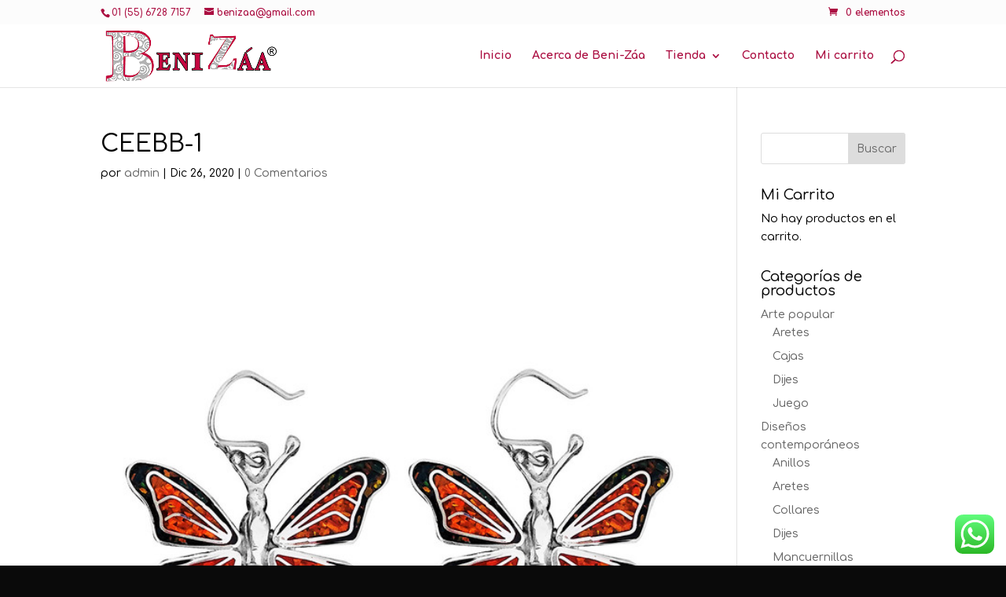

--- FILE ---
content_type: text/css
request_url: https://www.beni-zaa.com/wp-content/plugins/drenvio-for-woocommerce/public/css/styles.css?ver=6.5.7
body_size: 2364
content:

    .package-list{
        list-style: none;
        padding-left: 0;
        margin-left: 0; 
        margin-top: 40px;
    }

    .package-list__item .item_price p{
        display: flex;
        justify-content: center;
        align-items: center;
        background-color: transparent;
        color: #101010 !important;
        border-radius: 4px;
        width: 100%;
        height: 100%;
    }

    .package-list__item{
        display: flex;
        align-items: center;
        background-color: transparent;
        margin-bottom: 0;
        padding: 0;
        text-align: left;
        width:300px;
        padding-top: 5px;
        padding-bottom: 5px;
        margin-left: 0;
        margin: 0 !important;
        margin-right: 0 !important;
        padding: .3rem;
    }

    .drenvio-carrier-img-styles{
        border-radius: 5px !important;
    }

    .package-list__item:hover{
        cursor: pointer !important;
    }

    .package-list__item input{
        display: block !important;
        margin-right: 16px; 

    }

    .package-list__item .text_paqueteria{
        display: flex;
        flex-direction: column;
        align-items: flex-start;
        font-weight: 400;
        width: 130px;
        padding-left: 10px;
    }

    .package-list__item div label{
        font-size: 12px;
        min-height: 100%;
        margin: 0;
        font-weight: 600;
        width: 130px;
    }

    .package-list__item div p{
        font-size: 12px;
        min-height: 100%;
        margin: 0;
        font-weight: 400;
        width: 100%;
    }

    .package-list__item .image-paqueteria{
        width: 45px;
        height: 45px;
        max-width: 45px;
        max-height: 45px;
        margin-right: 0.3rem;
        border-radius: 5px;
    }

    .package-list__item .item_price{
        width: 100%;
        height: 100%;
        margin-left: 10px;
        border-radius: 8px;
    }
    .article{
        background-color: transparent;
    }

    .package-list__item input:checked > .package-list__item label{
        font-weight: bold;
        color: red;
      }




    .drenvio_custom-textarea-class{
        height: 200px !important;
    }

    .shippint-table-content{
        overflow-x: hidden;
    }


    @media screen and (max-width: 600px) {
        .package-list__item .text_paqueteria{
            width: 100px;
        }
        .package-list__item div label{
            width: 100px;
        }
    
        .package-list__item div p{
            width: 100px;
        }

        .package-list__item{
            width:200px;
        }
        .shippint-table-content{
            overflow-x: scroll;
        }
    
    
    }

--- FILE ---
content_type: text/javascript
request_url: https://www.beni-zaa.com/wp-content/plugins/drenvio-for-woocommerce/public/js/ajax.js?ver=1
body_size: 2034
content:
jQuery( document ).on( 'updated_cart_totals', function(){
    if (jQuery('#calc_shipping_postcode').val() == '') {
        jQuery('#shipping_method li').hide();
        var DrEnvioFWooSubtotal = jQuery('.cart-subtotal td span.woocommerce-Price-amount.amount').text();
	    jQuery('.order-total td span.woocommerce-Price-amount.amount').text(DrEnvioFWooSubtotal);
	}



    jQuery(document).on('click','#shipping_method li :not(input)', function(){   
        jQuery(this).parent().find('input').click();
    });

    const shipment = {
        action: 'calculate_shipping',
        destination: {
            country: jQuery('#calc_shipping_country').val() || 'MX',
            postcode: jQuery('#calc_shipping_postcode').val() || '97000',
        }
    };
    console.log("se ejecuta el ajax", shipment)

    jQuery.post(DrEnvioFWooAjax.ajaxurl, shipment, (status, message, { responseText }) => {

    });
    
});
/*
jQuery('body').on('updated_checkout', function () {
    let DrEnvioFWooElementos = document.querySelectorAll(".drenvio-input-second-class");
    let DrEnvioFWooList = document.querySelectorAll('.package-list__item');
    let selectedItem = DrEnvioFWooList[0]?.children

    const ListArray = Array.from(selectedItem);
    const price = ListArray[3].outerText.split(' ')[0].split('$')[1];

    let DrEnvioFWooArrayElementos = Array.from(DrEnvioFWooElementos);
    let DrEnvioFWooCheckeds = DrEnvioFWooArrayElementos.filter(el => el.checked === true);
    if(DrEnvioFWooCheckeds && DrEnvioFWooCheckeds.length === 0){
        DrEnvioFWooArrayElementos[0].checked = true;
        var subtotal = jQuery('.cart-subtotal td span.woocommerce-Price-amount.amount').text().split('$')[1];
        jQuery('.order-total td span.woocommerce-Price-amount.amount').text(`$${(parseFloat(subtotal) + parseFloat(price)).toFixed(2)}`);

    }
});
*/
jQuery( document ).ready( function(){
    console.log("listo")
    if (jQuery('#calc_shipping_postcode').val() == '') {
        jQuery('#shipping_method li').hide();
        var subtotal = jQuery('.cart-subtotal td span.woocommerce-Price-amount.amount').text();
	    jQuery('.order-total td span.woocommerce-Price-amount.amount').text(subtotal);
    }

    
    jQuery(document).on('click','#shipping_method li :not(input)', function(){  
        jQuery(this).parent().find('input').click();
    });
});
